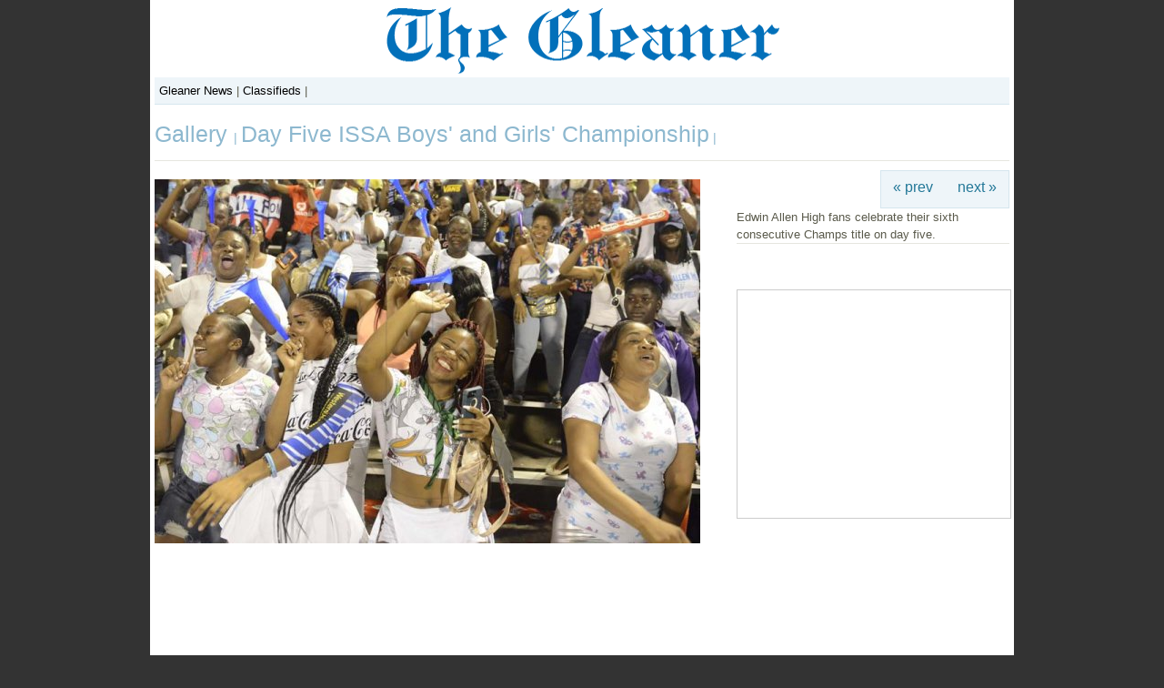

--- FILE ---
content_type: text/html; charset=utf-8
request_url: https://www.google.com/recaptcha/api2/aframe
body_size: 266
content:
<!DOCTYPE HTML><html><head><meta http-equiv="content-type" content="text/html; charset=UTF-8"></head><body><script nonce="9tZl7vhxuO6bwqclHHuXyQ">/** Anti-fraud and anti-abuse applications only. See google.com/recaptcha */ try{var clients={'sodar':'https://pagead2.googlesyndication.com/pagead/sodar?'};window.addEventListener("message",function(a){try{if(a.source===window.parent){var b=JSON.parse(a.data);var c=clients[b['id']];if(c){var d=document.createElement('img');d.src=c+b['params']+'&rc='+(localStorage.getItem("rc::a")?sessionStorage.getItem("rc::b"):"");window.document.body.appendChild(d);sessionStorage.setItem("rc::e",parseInt(sessionStorage.getItem("rc::e")||0)+1);localStorage.setItem("rc::h",'1769641664726');}}}catch(b){}});window.parent.postMessage("_grecaptcha_ready", "*");}catch(b){}</script></body></html>